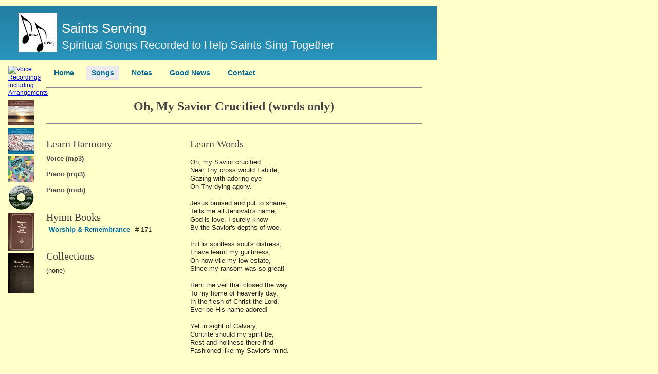

--- FILE ---
content_type: text/html; charset=UTF-8
request_url: https://saintsserving.net/song.php?id=512
body_size: 1440
content:
<!DOCTYPE HTML PUBLIC "-//W3C//DTD HTML 4.01 Transitional//EN"
"http://www.w3.org/TR/html4/loose.dtd">
<html>
    <head>
        <link rel="stylesheet" title="Barthelme" href="barthelme.css" type="text/css" media="all" />
        <title>Oh, My Savior Crucified (words only) | Saints Serving</title>
        <link rel="apple-touch-icon" sizes="180x180" href="favicon/apple-touch-icon.png">
        <link rel="icon" type="image/png" sizes="32x32" href="favicon/favicon-32x32.png">
        <link rel="icon" type="image/png" sizes="16x16" href="favicon/favicon-16x16.png">
        <link rel="manifest" href="favicon/site.webmanifest">
    </head>
    
    <body>
    <div id="wrapper">
        <div id="header" onclick="location.href='index.php'">
            <img src="images/SS Logo.png" alt="Saints Serving logo" width="75" height="75">
            <h1 id="title"><a href="index.php" title="Saints Serving">Saints Serving</a></h1>
            <h2 id="title">Spiritual Songs Recorded to Help Saints Sing Together</h2>
        </div>
        <div id="collection_images">
               <a href="collection.php?id=12"><img src="" class="lmargin" alt="Voice Recordings including Arrangements" title="Voice Recordings including Arrangements" /></a><br>
               <a href="collection.php?id=1"><img src="images/collections/Satisfaction_sm.jpg" class="lmargin" alt="Satisfaction in the Sufficient Christ" title="Satisfaction in the Sufficient Christ" /></a><br>
               <a href="collection.php?id=2"><img src="images/collections/Beholding_sm.jpg" class="lmargin" alt="Beholding the Beautiful Christ" title="Beholding the Beautiful Christ" /></a><br>
               <a href="collection.php?id=11"><img src="images/collections/Good News_sm.jpg" class="lmargin" alt="Good News for You" title="Good News for You" /></a><br>
               <a href="collection.php?id=7"><img src="images/collections/Challenge Wk 07_sm.png" class="lmargin" alt="Songs from Challenge Week" title="Songs from Challenge Week" /></a><br>
               <a href="hymnbook.php?id=3"><img src="images/hymnbooks/Truth & Praise_sm.jpg" class="lmargin" alt="Hymns of Truth and Praise" title="Hymns of Truth and Praise" /></a><br>
               <a href="hymnbook.php?id=5"><img src="images/hymnbooks/Worship & Remembrance_sm.jpg" class="lmargin" alt="Hymns of Worship and Remembrance" title="Hymns of Worship and Remembrance" /></a><br>
        </div>

        <div id="container">
            
            <div id="content" class="widecolumn">
                <div id="menu">
                    <ul>
                        <li><a href="index.php">Home</a></li>
                        <li><a href="songs.php" class='active'>Songs</a></li>
                        <li><a href="notes.php">Notes</a></li>
                        <li><a href="good_news.php">Good News</a></li>
                        <li><a href="contact.php">Contact</a></li>
                    </ul>
                </div>    
        <div id="info">
            <h1>Oh, My Savior Crucified (words only)</h1>
        </div>
        <hr />
        
        <div id="leftcol">
            <h2>Learn Harmony</h2>
            <h3>Voice (mp3)</h3>
            <table>
                                                                            </table>
            <h3>Piano (mp3)</h3>
            <table>
                                                                            </table>
            <h3>Piano (midi)</h3>
            <table>
                                                                            </table>
            
            <h2>Hymn Books</h2>
                <table>
                    <tr>
                        <td class="label"><a href="hymnbook.php?id=5">Worship &amp; Remembrance</a></td>
                        <td># 171</td>
                    </tr>
                </table>
            
            <h2>Collections</h2>
                <p>(none)</p>
            
        </div>
        
        <div id="rightcol">
            <h2>Learn Words</h2>
            <p>Oh, my Savior crucified <br>Near Thy cross would I abide,<br>Gazing with adoring eye <br>On Thy dying agony.<br><br>Jesus bruised and put to shame,<br>Tells me all Jehovah's name;<br>God is love, I surely know<br>By the Savior's depths of woe.<br><br>In His spotless soul's distress,<br>I have learnt my guiltiness;<br>Oh how vile my low estate,<br>Since my ransom was so great!<br><br>Rent the veil that closed the way<br>To my home of heavenly day,<br>In the flesh of Christ the Lord,<br>Ever be His name adored!<br><br>Yet in sight of Calvary,<br>Contrite should my spirit be,<br>Rest and holiness there find<br>Fashioned like my Savior's mind.</p>
            
                <h2>Song Info</h2>
                    <b>Author: </b>Robert C, Chapman<br>
                    <b>Composer: </b>Wolfgang A. Mozart<br>
        </div>

            </div>
        </div>
        
        <div id="footer_container">
            <div id="footer">
                <a href="index.php">Home</a> &bull;
                <a href="songs.php">Songs</a> &bull;
                <a href="notes.php">Notes</a> &bull;
                <a href="good_news.php">Good News</a> &bull;
                <a href="contact.php">Contact</a> &bull;
                <a href="admin.php">Admin Pages</a>
            </div>
        </div>
    
    </div>
    </body>
</html>

